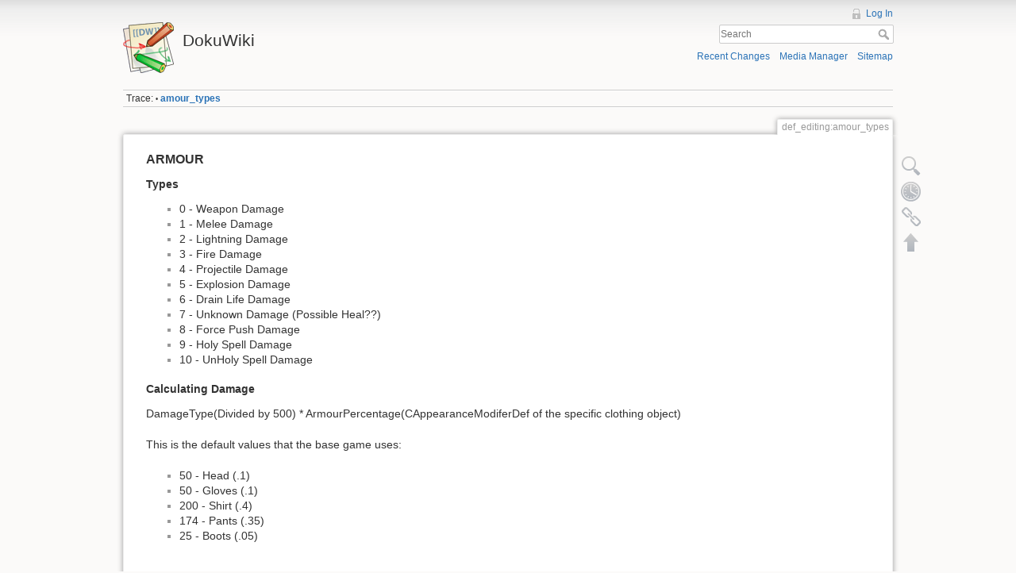

--- FILE ---
content_type: text/html; charset=utf-8
request_url: http://fabletlcmod.com/wiki/doku.php?id=def_editing:amour_types
body_size: 10500
content:
<!DOCTYPE html>
<html lang="en" dir="ltr" class="no-js">
<head>
    <meta charset="utf-8" />
    <title>def_editing:amour_types [DokuWiki]</title>
    <script>(function(H){H.className=H.className.replace(/\bno-js\b/,'js')})(document.documentElement)</script>
    <meta name="generator" content="DokuWiki"/>
<meta name="robots" content="index,follow"/>
<meta name="keywords" content="def_editing,amour_types"/>
<link rel="search" type="application/opensearchdescription+xml" href="/wiki/lib/exe/opensearch.php" title="DokuWiki"/>
<link rel="start" href="/wiki/"/>
<link rel="contents" href="/wiki/doku.php?id=def_editing:amour_types&amp;do=index" title="Sitemap"/>
<link rel="alternate" type="application/rss+xml" title="Recent Changes" href="/wiki/feed.php"/>
<link rel="alternate" type="application/rss+xml" title="Current namespace" href="/wiki/feed.php?mode=list&amp;ns=def_editing"/>
<link rel="alternate" type="text/html" title="Plain HTML" href="/wiki/doku.php?do=export_xhtml&amp;id=def_editing:amour_types"/>
<link rel="alternate" type="text/plain" title="Wiki Markup" href="/wiki/doku.php?do=export_raw&amp;id=def_editing:amour_types"/>
<link rel="canonical" href="http://fabletlcmod.com/wiki/doku.php?id=def_editing:amour_types"/>
<link rel="stylesheet" type="text/css" href="/wiki/lib/exe/css.php?t=dokuwiki&amp;tseed=e8a76e90f826e2c5c3bf67001a035e05"/>
<!--[if gte IE 9]><!-->
<script type="text/javascript">/*<![CDATA[*/var NS='def_editing';var JSINFO = {"id":"def_editing:amour_types","namespace":"def_editing"};
/*!]]>*/</script>
<script type="text/javascript" charset="utf-8" src="/wiki/lib/exe/jquery.php?tseed=23f888679b4f1dc26eef34902aca964f"></script>
<script type="text/javascript" charset="utf-8" src="/wiki/lib/exe/js.php?t=dokuwiki&amp;tseed=e8a76e90f826e2c5c3bf67001a035e05"></script>
<!--<![endif]-->
    <meta name="viewport" content="width=device-width,initial-scale=1" />
    <link rel="shortcut icon" href="/wiki/lib/tpl/dokuwiki/images/favicon.ico" />
<link rel="apple-touch-icon" href="/wiki/lib/tpl/dokuwiki/images/apple-touch-icon.png" />
    </head>

<body>
    <div id="dokuwiki__site"><div id="dokuwiki__top" class="site dokuwiki mode_show tpl_dokuwiki     ">

        
<!-- ********** HEADER ********** -->
<div id="dokuwiki__header"><div class="pad group">

    
    <div class="headings group">
        <ul class="a11y skip">
            <li><a href="#dokuwiki__content">skip to content</a></li>
        </ul>

        <h1><a href="/wiki/doku.php?id=documentation"  accesskey="h" title="[H]"><img src="/wiki/lib/tpl/dokuwiki/images/logo.png" width="64" height="64" alt="" /> <span>DokuWiki</span></a></h1>
            </div>

    <div class="tools group">
        <!-- USER TOOLS -->
                    <div id="dokuwiki__usertools">
                <h3 class="a11y">User Tools</h3>
                <ul>
                    <li><a href="/wiki/doku.php?id=def_editing:amour_types&amp;do=login&amp;sectok="  class="action login" rel="nofollow" title="Log In">Log In</a></li>                </ul>
            </div>
        
        <!-- SITE TOOLS -->
        <div id="dokuwiki__sitetools">
            <h3 class="a11y">Site Tools</h3>
            <form action="/wiki/doku.php?id=documentation" accept-charset="utf-8" class="search" id="dw__search" method="get" role="search"><div class="no"><input type="hidden" name="do" value="search" /><input type="text" placeholder="Search" id="qsearch__in" accesskey="f" name="id" class="edit" title="[F]" /><button type="submit" title="Search">Search</button><div id="qsearch__out" class="ajax_qsearch JSpopup"></div></div></form>            <div class="mobileTools">
                <form action="/wiki/doku.php" method="get" accept-charset="utf-8"><div class="no"><input type="hidden" name="id" value="def_editing:amour_types" /><select name="do" class="edit quickselect" title="Tools"><option value="">Tools</option><optgroup label="Page Tools"><option value="edit">Show pagesource</option><option value="revisions">Old revisions</option><option value="backlink">Backlinks</option></optgroup><optgroup label="Site Tools"><option value="recent">Recent Changes</option><option value="media">Media Manager</option><option value="index">Sitemap</option></optgroup><optgroup label="User Tools"><option value="login">Log In</option></optgroup></select><button type="submit">&gt;</button></div></form>            </div>
            <ul>
                <li><a href="/wiki/doku.php?id=def_editing:amour_types&amp;do=recent"  class="action recent" accesskey="r" rel="nofollow" title="Recent Changes [R]">Recent Changes</a></li><li><a href="/wiki/doku.php?id=def_editing:amour_types&amp;do=media&amp;ns=def_editing"  class="action media" rel="nofollow" title="Media Manager">Media Manager</a></li><li><a href="/wiki/doku.php?id=def_editing:amour_types&amp;do=index"  class="action index" accesskey="x" rel="nofollow" title="Sitemap [X]">Sitemap</a></li>            </ul>
        </div>

    </div>

    <!-- BREADCRUMBS -->
            <div class="breadcrumbs">
                                        <div class="trace"><span class="bchead">Trace:</span> <span class="bcsep">•</span> <span class="curid"><bdi><a href="/wiki/doku.php?id=def_editing:amour_types"  class="breadcrumbs" title="def_editing:amour_types">amour_types</a></bdi></span></div>
                    </div>
    


    <hr class="a11y" />
</div></div><!-- /header -->

        <div class="wrapper group">

            
            <!-- ********** CONTENT ********** -->
            <div id="dokuwiki__content"><div class="pad group">
                
                <div class="pageId"><span>def_editing:amour_types</span></div>

                <div class="page group">
                                                            <!-- wikipage start -->
                    
<h3 class="sectionedit1" id="armour">ARMOUR</h3>
<div class="level3">

</div>

<h4 id="types">Types</h4>
<div class="level4">
<ul>
<li class="level1"><div class="li"> 0 - Weapon Damage</div>
</li>
<li class="level1"><div class="li"> 1 - Melee Damage</div>
</li>
<li class="level1"><div class="li"> 2 - Lightning Damage</div>
</li>
<li class="level1"><div class="li"> 3 - Fire Damage</div>
</li>
<li class="level1"><div class="li"> 4 - Projectile Damage</div>
</li>
<li class="level1"><div class="li"> 5 - Explosion Damage</div>
</li>
<li class="level1"><div class="li"> 6 - Drain Life Damage</div>
</li>
<li class="level1"><div class="li"> 7 - Unknown Damage (Possible Heal??)</div>
</li>
<li class="level1"><div class="li"> 8 - Force Push Damage</div>
</li>
<li class="level1"><div class="li"> 9 - Holy Spell Damage</div>
</li>
<li class="level1"><div class="li"> 10 - UnHoly Spell Damage</div>
</li>
</ul>

</div>

<h4 id="calculating_damage">Calculating Damage</h4>
<div class="level4">

<p>
DamageType(Divided by 500) * ArmourPercentage(CAppearanceModiferDef of the specific clothing object)
</p>

<p>
This is the default values that the base game uses:
</p>
<ul>
<li class="level1"><div class="li"> 50 - Head (.1)</div>
</li>
<li class="level1"><div class="li"> 50 - Gloves (.1)</div>
</li>
<li class="level1"><div class="li"> 200 - Shirt (.4)</div>
</li>
<li class="level1"><div class="li"> 174 - Pants (.35)</div>
</li>
<li class="level1"><div class="li"> 25 - Boots (.05)</div>
</li>
</ul>

</div>

                    <!-- wikipage stop -->
                                    </div>

                <div class="docInfo"><bdi>def_editing/amour_types.txt</bdi> · Last modified: 2007/04/27 01:36 (external edit)</div>

                            </div></div><!-- /content -->

            <hr class="a11y" />

            <!-- PAGE ACTIONS -->
            <div id="dokuwiki__pagetools">
                <h3 class="a11y">Page Tools</h3>
                <div class="tools">
                    <ul>
                        <li><a href="/wiki/doku.php?id=def_editing:amour_types&amp;do=edit"  class="action source" accesskey="v" rel="nofollow" title="Show pagesource [V]"><span>Show pagesource</span></a></li><li><a href="/wiki/doku.php?id=def_editing:amour_types&amp;do=revisions"  class="action revs" accesskey="o" rel="nofollow" title="Old revisions [O]"><span>Old revisions</span></a></li><li><a href="/wiki/doku.php?id=def_editing:amour_types&amp;do=backlink"  class="action backlink" rel="nofollow" title="Backlinks"><span>Backlinks</span></a></li><li><a href="#dokuwiki__top"  class="action top" accesskey="t" rel="nofollow" title="Back to top [T]"><span>Back to top</span></a></li>                    </ul>
                </div>
            </div>
        </div><!-- /wrapper -->

        
<!-- ********** FOOTER ********** -->
<div id="dokuwiki__footer"><div class="pad">
    <div class="license">Except where otherwise noted, content on this wiki is licensed under the following license: <bdi><a href="http://creativecommons.org/licenses/by-nc-sa/4.0/" rel="license" class="urlextern">CC Attribution-Noncommercial-Share Alike 4.0 International</a></bdi></div>
    <div class="buttons">
        <a href="http://creativecommons.org/licenses/by-nc-sa/4.0/" rel="license"><img src="/wiki/lib/images/license/button/cc-by-nc-sa.png" alt="CC Attribution-Noncommercial-Share Alike 4.0 International" /></a>        <a href="http://www.dokuwiki.org/donate" title="Donate" ><img
            src="/wiki/lib/tpl/dokuwiki/images/button-donate.gif" width="80" height="15" alt="Donate" /></a>
        <a href="http://php.net" title="Powered by PHP" ><img
            src="/wiki/lib/tpl/dokuwiki/images/button-php.gif" width="80" height="15" alt="Powered by PHP" /></a>
        <a href="http://validator.w3.org/check/referer" title="Valid HTML5" ><img
            src="/wiki/lib/tpl/dokuwiki/images/button-html5.png" width="80" height="15" alt="Valid HTML5" /></a>
        <a href="http://jigsaw.w3.org/css-validator/check/referer?profile=css3" title="Valid CSS" ><img
            src="/wiki/lib/tpl/dokuwiki/images/button-css.png" width="80" height="15" alt="Valid CSS" /></a>
        <a href="http://dokuwiki.org/" title="Driven by DokuWiki" ><img
            src="/wiki/lib/tpl/dokuwiki/images/button-dw.png" width="80" height="15" alt="Driven by DokuWiki" /></a>
    </div>
</div></div><!-- /footer -->

    </div></div><!-- /site -->

    <div class="no"><img src="/wiki/lib/exe/indexer.php?id=def_editing%3Aamour_types&amp;1768898804" width="2" height="1" alt="" /></div>
    <div id="screen__mode" class="no"></div></body>
</html>
